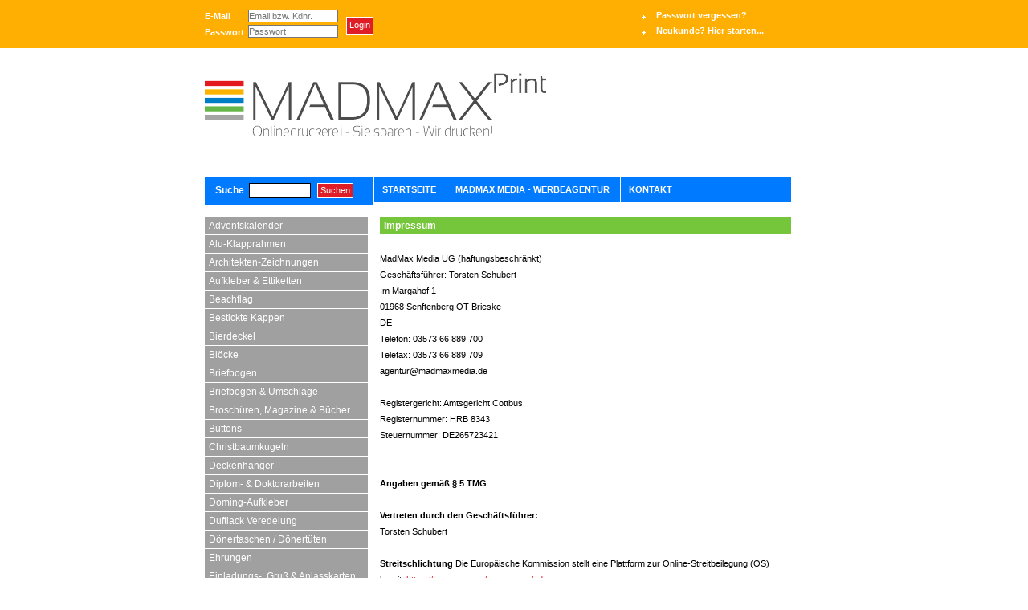

--- FILE ---
content_type: text/html; charset=UTF-8
request_url: https://madmaxprint.de/cms.htm?c=impressum
body_size: -182
content:
<script>this.location.href=("impressum.htm");</script>

--- FILE ---
content_type: text/html; charset=UTF-8
request_url: https://madmaxprint.de/impressum.htm
body_size: 7877
content:
<!DOCTYPE HTML PUBLIC "-//W3C//DTD HTML 4.01 Transitional//EN" "http://www.w3.org/TR/html4/loose.dtd">
<html>
<head>
<title>Impressum </title>
<meta http-equiv="Content-Type" content="text/html; charset=utf-8">



<meta http-equiv="Content-Type" content="text/html; charset=utf-8">
<link href="/tpl/manns-partner/addrbook/colorbox/colorbox.css" type="text/css" rel="stylesheet">
<script type="text/javascript">
		try { 
			if ( typeof jQuery == undefined ) {
				/*
				var fileref=document.createElement('script');
				fileref.setAttribute("type","text/javascript");
				fileref.setAttribute("src", "http://ajax.googleapis.com/ajax/libs/jquery/1.10.2/jquery.min.js");
				document.getElementsTagName("head")[0].appendChild(fileref);
				*/
			} else {
				window.onload = function() {
					document.getElementById('wmd_jquery').innerHTML = '';
				}
			}
		} catch(e) {}
</script>



				<link href="/reseller_files/350/676/template/media/styles.css" rel="stylesheet" type="text/css">
	




<link rel="sitemap" type="application/xml" title="Sitemap" href="https://www.madmaxprint.de/reseller_files/350/676/sitemap.xml" />
<meta name="description" content="Sparen Sie Geld beim Druck Ihrer Broschüren, Flyer, Faltblätter, Visitenkarten, Plakaten und vielen Drucksachen mehr. Profitieren Sie von unschlagbarem Service, langjähriger Erfahrung und beeindruckender Qualität.">
<meta name="keywords" content="Druckerei, Online Druckerei, 24h, drucken, druck, Flyer, Faltblätter, Broschüren, Plakate, Flyer drucken, Flyer günstig drucken, Visitenkarten, Backlightfolie, Präsentationsmappen, Broschüre, Drahtheftung, Klebebindung, Spiralbindung, Getränkekarten, Speisekarten, Tischaufsteller, Kartenbox, Briefpapier, Briefumschläge, Blöcke, Durchschreibesätze, CD Cover, DVD Cover, Schreibtischunterlagen, Aufkleber, Postkarten, Einladungskarten, Eintrittskarten, Kalender, Bierdeckel, MadMax Print, MadMaxPrint, MadMax Media, MadMaxMedia, Cottbus, Brandenburg, Berlin, Dresden, Leipzig, Sachsen">
<meta name="language" content="deutsch">
<meta name="robots" content="index,follow,NOODP">
<meta name="author" content="MadMax Media">
<meta name="abstract" content="Druckerei MadMaxPrint - Sie sparen, wir drucken!">
<meta name="copyright" content="MadMax Media">
<meta name="publisher" content="MadMax Media">
<meta name="revisit-After" content="7 days">
<meta name="distribution" content="global">
<meta property="og:locale" content="de_DE" />
<meta property="og:type" content="website" />
<meta property="og:title" content="MadMax Print | Ihre preisgünstige Online-Druckerei - Sie sparen, wir drucken!" />
<meta property="og:description" content="Wir bieten Ihnen eine beeindruckende Auswahl an hochwertigen Drucksachen, die Sie online drucken und auf Wunsch bereits innerhalb von 24 Stunden in den Händen halten können! Der Bestellvorgang gestaltet sich dabei sehr einfach. Sollten Sie noch keine druckfertige Grafik besitzen, übernimmt unser Grafikbüro die Gestaltung sehr gerne für Sie. Im letzten Schritt prüfen Sie noch einmal Ihre Angaben und senden Ihren Druckauftrag an uns ab." />
<meta property="og:url" content="https://www.madmaxprint.de/" />
<meta property="og:site_name" content="MadMax Print | Ihre preisgünstige Online-Druckerei - Sie sparen, wir drucken!" />
<meta property="fb:admins" content="100001067234660" />
<meta property="og:image" content="https://www.madmaxprint.de/reseller_files/350/676/template/mmp/images/madmaxprint-fb.png" />
<meta name="twitter:card" content="summary_large_image"/>
<meta name="twitter:description" content="Wir bieten Ihnen eine beeindruckende Auswahl an hochwertigen Drucksachen, die Sie online drucken und auf Wunsch bereits innerhalb von 24 Stunden in den Händen halten können! Der Bestellvorgang gestaltet sich dabei sehr einfach. Sollten Sie noch keine druckfertige Grafik besitzen, übernimmt unser Grafikbüro die Gestaltung sehr gerne für Sie. Im letzten Schritt prüfen Sie noch einmal Ihre Angaben und senden Ihren Druckauftrag an uns ab."/>
<meta name="twitter:title" content="MadMax Print | Ihre preisgünstige Online-Druckerei - Sie sparen, wir drucken!"/>
<meta name="twitter:site" content="@madmaxmediade"/>
<meta name="google-site-verification" content="zOm-XW0zqFCDLkOkcgVI-hC4MWrjffpUQA0l3oqAZIQ" />
<link rel="shortcut icon" href="/reseller_files/350/676/favicon.ico" type="image/x-icon" />
<link rel="apple-touch-icon-precomposed" href="/reseller_files/350/676/mmm-logo-for-icons-apple.png" />

<link href="https://www.madmaxprint.de/reseller_files/350/676/referenzen/nivo-slider.css" type="text/css" rel="stylesheet">

<script type="text/javascript">
$(document).ready(function() {
    $('.nslideshown').cycle({
		fx: 'fade' // choose your transition type, ex: fade, scrollUp, shuffle, etc...
	});
});
</script>

<script language="javascript">
<!--
function bebeyond_color_change(obj, pviiColor) { //v1.1 by Project VII
	obj.style.backgroundColor=pviiColor
}
//-->
</script>

<!--[if lt IE 7]>
        <script type="text/javascript" src="/tpl/reseller_master/js/unitpngfix.js"></script>
<![endif]-->

</head> 
<body>
			
<div id="container">
	<!--EU COOKIE NOTICE-->
<link rel="stylesheet" type="text/css" href="/tpl/reseller_master/js/euCookieNotice/euCookieNotice.css"/>


<div id="wmd_jquery"><script src="//ajax.googleapis.com/ajax/libs/jquery/1.10.2/jquery.min.js"></script></div>

<script type="text/javascript" src="/tpl/reseller_master/addrbook/colorbox/jquery.colorbox.js"></script>

<link href="/tpl/reseller_master/addrbook/colorbox/colorbox.css" type="text/css" rel="stylesheet">
<link href="/tpl/reseller_master/nivoslider/nivo-slider.css" type="text/css" rel="stylesheet">

<script type="text/javascript" src="/tpl/reseller_master/nivoslider/jquery.nivo.slider.pack.js"></script>
<script type="text/javascript" src="/tpl/reseller_master/js/checkSize.js"></script>
<script type="text/javascript">
	$(document).ready(function(){
		var sliderPauseMain = 5000;
		var sliderPauseSub = 5000;
		$('.addrbookLinkCB').colorbox({
			iframe:true,
			width:600,
			height:600
		});	
		if ( document.getElementById('slider') != undefined ) {
			
							
					$('#slider').nivoSlider({
						effect: 'fade',
						directionNav: false,
						controlNav: false,
						pauseTime: sliderPauseMain
					});
				
						
		}
		if ( document.getElementById('sub_slider') != undefined ) {
			$('#sub_slider').nivoSlider({
				directionNav: false,
				controlNav: false,
				pauseTime: sliderPauseSub
			});
		}
		
				
				
								
		
	});
</script>

	

		




	




		
	
<div id="top" 
		>
	<form method="post" action="/index.htm" name="formLogin" id="form_login">
																<div id="login_left">E-Mail<br />Passwort</div><!-- 1 -->
				 
													<div id="login_middle">
						<input type="text" name="kundennr" class="input_login" id="kundennr" placeholder="Email bzw. Kdnr."><br />
						<input name="kundenpasswort" type="password" class="input_login" id="kundenpasswort" placeholder="Passwort">
					</div>
																					<div id="login_right" class="passwort">
						<table width="100%" border="0">
							<tr>
								<td valign="bottom" style="padding-bottom:8px;">
									<div id="button_small">
										<input type="hidden" name="DoLogin" id="DoLogin" value="1">
											
											<input name="kundenholensubmit" type="submit" id="button_innen_small" value="Login">
																			</div>&nbsp;
								</td>
																	<td width="340" valign="bottom" >&nbsp;</td>
																 
								<td valign="bottom">
																															<a href="javascript:;" onclick="javascript:window.open('pw_lost.htm','info','width=400,height=300,left=100,top=200,status' );" >Passwort vergessen?</a><br>
																																																			<a href="/cms.htm?c=reg">Neukunde? Hier starten...</a>
																																		</td>
							</tr>
						</table>
						<br />
					</div>
								 
				 
				
													
				
			
						 <div id="clear"></div>
</form> </div>
	<div id="logo">
		<link rel="sitemap" type="application/xml" title="Sitemap" href="https://www.madmaxprint.de/reseller_files/350/676/sitemap.xml" />
<meta name="description" content="Sparen Sie Geld beim Druck Ihrer Broschüren, Flyer, Faltblätter, Visitenkarten, Plakaten und vielen Drucksachen mehr. Profitieren Sie von unschlagbarem Service, langjähriger Erfahrung und beeindruckender Qualität.">
<meta name="keywords" content="Druckerei, Online Druckerei, 24h, drucken, druck, Flyer, Faltblätter, Broschüren, Plakate, Flyer drucken, Flyer günstig drucken, Visitenkarten, Backlightfolie, Präsentationsmappen, Broschüre, Drahtheftung, Klebebindung, Spiralbindung, Getränkekarten, Speisekarten, Tischaufsteller, Kartenbox, Briefpapier, Briefumschläge, Blöcke, Durchschreibesätze, CD Cover, DVD Cover, Schreibtischunterlagen, Aufkleber, Postkarten, Einladungskarten, Eintrittskarten, Kalender, Bierdeckel, MadMax Print, MadMaxPrint, MadMax Media, MadMaxMedia, Cottbus, Brandenburg, Berlin, Dresden, Leipzig, Sachsen">
<meta name="language" content="deutsch">
<meta name="robots" content="index,follow,NOODP">
<meta name="author" content="MadMax Media">
<meta name="abstract" content="Druckerei MadMaxPrint - Sie sparen, wir drucken!">
<meta name="copyright" content="MadMax Media">
<meta name="publisher" content="MadMax Media">
<meta name="revisit-After" content="7 days">
<meta name="distribution" content="global">
<meta property="og:locale" content="de_DE" />
<meta property="og:type" content="website" />
<meta property="og:title" content="MadMax Print | Ihre preisgünstige Online-Druckerei - Sie sparen, wir drucken!" />
<meta property="og:description" content="Wir bieten Ihnen eine beeindruckende Auswahl an hochwertigen Drucksachen, die Sie online drucken und auf Wunsch bereits innerhalb von 24 Stunden in den Händen halten können! Der Bestellvorgang gestaltet sich dabei sehr einfach. Sollten Sie noch keine druckfertige Grafik besitzen, übernimmt unser Grafikbüro die Gestaltung sehr gerne für Sie. Im letzten Schritt prüfen Sie noch einmal Ihre Angaben und senden Ihren Druckauftrag an uns ab." />
<meta property="og:url" content="https://www.madmaxprint.de/" />
<meta property="og:site_name" content="MadMax Print | Ihre preisgünstige Online-Druckerei - Sie sparen, wir drucken!" />
<meta property="fb:admins" content="100001067234660" />
<meta property="og:image" content="https://www.madmaxprint.de/reseller_files/350/676/template/mmp/images/madmaxprint-fb.png" />
<meta name="twitter:card" content="summary_large_image"/>
<meta name="twitter:description" content="Wir bieten Ihnen eine beeindruckende Auswahl an hochwertigen Drucksachen, die Sie online drucken und auf Wunsch bereits innerhalb von 24 Stunden in den Händen halten können! Der Bestellvorgang gestaltet sich dabei sehr einfach. Sollten Sie noch keine druckfertige Grafik besitzen, übernimmt unser Grafikbüro die Gestaltung sehr gerne für Sie. Im letzten Schritt prüfen Sie noch einmal Ihre Angaben und senden Ihren Druckauftrag an uns ab."/>
<meta name="twitter:title" content="MadMax Print | Ihre preisgünstige Online-Druckerei - Sie sparen, wir drucken!"/>
<meta name="twitter:site" content="@madmaxmediade"/>
<meta name="google-site-verification" content="zOm-XW0zqFCDLkOkcgVI-hC4MWrjffpUQA0l3oqAZIQ" />
<link rel="shortcut icon" href="/reseller_files/350/676/favicon.ico" type="image/x-icon" />
<link rel="apple-touch-icon-precomposed" href="/reseller_files/350/676/mmm-logo-for-icons-apple.png" />

<link href="https://www.madmaxprint.de/reseller_files/350/676/referenzen/nivo-slider.css" type="text/css" rel="stylesheet">

<script type="text/javascript">
$(document).ready(function() {
    $('.nslideshown').cycle({
		fx: 'fade' // choose your transition type, ex: fade, scrollUp, shuffle, etc...
	});
});
</script>
<!--convert-->
 
<!--convert-->
	<div style="text-align: center;"><a href="https://www.madmaxprint.de"><img alt="" height="116" src="/resized/media/mmponlinedruckerei-927-676_425X116.png" style="margin-right: 11px; margin-left: 0px; float: left;" width="425" /></a></div>

		
	</div>


									<div id="suche">						<form name="formsearch" method="get" action="/category.htm" class="sf" >
			  				<table width="180" border="0" cellspacing="0" cellpadding="0">
 					<tr>
													<td  >
								 Suche   
							</td>
																											<td>
																			<input type="text" name="sSuche" class="suche_input" value="">
																	</td>
													
															<td>
																			<div id="button_suche">
																							<input type="submit" name="Submit"  value="Suchen" id="button_innen_suche" >
																																																						</div>
																	</td>
																		
					
					
						
						
												
					</tr>
				</table>
												
				
																								                			</form>
									<div class="r1 
			">
			
								
			</div> 
			<!-- OHA -->
			<div class="r2"></div>
			<div class="l1"></div>
			<!-- lol --></div>
			<div id="nav_top"><div id="tabs">
	<!-- /impressum.htm -->    <ul>
        <li>
											<a href="/"><span>Startseite</span></a>
					</li>
														<li class="cms_list">
						<a href="/madmax-media-werbeagentur.html" class=" menu_passive"><span>MadMax Media - Werbeagentur</span></a>
					</li>
									
									<li><a href="/kontakt.htm"><span>Kontakt</span></a></li>
					
		    </ul>
	</div>

</div>
						
	
<div id="trennbalken_gruen">
	<!-- -->
</div>


			<div id="nav_left" >
		   <div id="nav_left_top">
		   					   </div>

		   		   <div id="nav_left_middle">
					   
			




					
		    <ol>
			    <li class="ebeneeins                level0
                  categoryMenu"
                                                                        >
                                <a href="adventskalender-online-schnell-individuell-bedruckt-bestellen,category,18609.html" >
                
                Adventskalender

                            </a>
                        </li>
        <li class="ebeneeins                level0
                  categoryMenu"
                                                                        >
                                <a href="klapprahmen-online-drucken-lassen,category,19046.html" >
                
                Alu-Klapprahmen

                            </a>
                        </li>
        <li class="ebeneeins                level0
                  categoryMenu"
                                                                        >
                                <a href="architektenzeichnungen-drucken-lassen,category,15139.html" >
                
                Architekten-Zeichnungen

                            </a>
                        </li>
        <li class="ebeneeins                level0
                  categoryMenu"
                                                                        >
                                <a href="aufkleber-ettiketten-drucken-lassen,category,9838.html" >
                
                Aufkleber & Ettiketten

                            </a>
                        </li>
        <li class="ebeneeins                level0
                  categoryMenu"
                                                                        >
                                <a href="beachflag-bedrucken-lassen,category,17339.html" >
                
                Beachflag

                            </a>
                        </li>
        <li class="ebeneeins                level0
                  categoryMenu"
                                                                        >
                                <a href="bestickte-kappen-online-bestellen,category,19174.html" >
                
                Bestickte Kappen

                            </a>
                        </li>
        <li class="ebeneeins                level0
                  categoryMenu"
                                                                        >
                                <a href="bierdeckel-bedrucken-lassen,category,10108.html" >
                
                Bierdeckel

                            </a>
                        </li>
        <li class="ebeneeins                level0
                  categoryMenu"
                                                                        >
                                <a href="bloecke-drucken-lassen,category,9473.html" >
                
                Blöcke

                            </a>
                        </li>
        <li class="ebeneeins                level0
                  categoryMenu"
                                                                        >
                                <a href="briefbogen-drucken-lassen,category,9466.html" >
                
                Briefbogen

                            </a>
                        </li>
        <li class="ebeneeins                level0
                  categoryMenu"
                                                                        >
                                <a href="briefbogen-kopfbogen-briefumschlag-kuvertierhuellen-guenstig-drucken,category,17154.html" >
                
                Briefbogen & Umschläge

                            </a>
                        </li>
        <li class="ebeneeins                level0
                  categoryMenu"
                                                                        >
                                <a href="broschueren-buecher-und-magazine-drucken-lassen,category,13266.html" >
                
                Broschüren, Magazine & Bücher

                            </a>
                        </li>
        <li class="ebeneeins                level0
                  categoryMenu"
                                                                        >
                                <a href="ansteckbuttons-drucken-lassen,category,18902.html" >
                
                Buttons

                            </a>
                        </li>
        <li class="ebeneeins                level0
                  categoryMenu"
                                                                        >
                                <a href="christbaumkugeln-extrem-guenstig-online-bestellen,category,21918.html" >
                
                Christbaumkugeln

                            </a>
                        </li>
        <li class="ebeneeins                level0
                  categoryMenu"
                                                                        >
                                <a href="deckenhaenger-drucken,category,18092.html" >
                
                Deckenhänger

                            </a>
                        </li>
        <li class="ebeneeins                level0
                  categoryMenu"
                                                                        >
                                <a href="diplomarbeiten-und-doktorarbeiten-drucken-lassen,category,17155.html" >
                
                Diplom- & Doktorarbeiten

                            </a>
                        </li>
        <li class="ebeneeins                level0
                  categoryMenu"
                                                                        >
                                <a href="doming-aufkleber-online-druckerei,category,16837.html" >
                
                Doming-Aufkleber

                            </a>
                        </li>
        <li class="ebeneeins                level0
                  categoryMenu"
                                                                        >
                                <a href="exklusive-duft-lack-produkte-drucken-lassen,category,13777.html" >
                
                Duftlack Veredelung

                            </a>
                        </li>
        <li class="ebeneeins                level0
                  categoryMenu"
                                                                        >
                                <a href="doenertaschen-und-doenertueten-kebabtaschen-und-kebabtueten,category,17730.html" >
                
                Dönertaschen / Dönertüten

                            </a>
                        </li>
        <li class="ebeneeins                level0
                  categoryMenu"
                                                                        >
                                <a href="ehrungen-drucken-lassen,category,20291.html" >
                
                Ehrungen

                            </a>
                        </li>
        <li class="ebeneeins                level0
                  categoryMenu"
                                                                        >
                                <a href="einladungskarten-anlass-grusskarten-drucken,category,17028.html" >
                
                Einladungs-, Gruß & Anlasskarten

                            </a>
                        </li>
        <li class="ebeneeins                level0
                  categoryMenu"
                                                                        >
                                <a href="einlassbaender-online-drucken,category,20554.html" >
                
                Einlassbänder 

                            </a>
                        </li>
        <li class="ebeneeins                level0
                  categoryMenu"
                                                                        >
                                <a href="einschlagpapier-online-bedrucken,category,27482.html" >
                
                Einschlagpapier

                            </a>
                        </li>
        <li class="ebeneeins                level0
                  categoryMenu"
                                                                        >
                                <a href="eintrittskarten,category,9486.html" >
                
                Eintrittskarten

                            </a>
                        </li>
        <li class="ebeneeins                level0
                  categoryMenu"
                                                                        >
                                <a href="fahnen-flaggen-hissflaggen-schnell-und-preiswert,category,15252.html" >
                
                Fahnen & Flaggen

                            </a>
                        </li>
        <li class="ebeneeins                level0
                  categoryMenu"
                                                                        >
                                <a href="faltplaner-online-drucken-lassen,category,19976.html" >
                
                Faltplaner

                            </a>
                        </li>
        <li class="ebeneeins                level0
                  categoryMenu"
                                                                        >
                                <a href="fanklatsche-bedrucken-lassen,category,19896.html" >
                
                Fanklatschen

                            </a>
                        </li>
        <li class="ebeneeins                level0
                  categoryMenu"
                                                                        >
                                <a href="pflegetuecher-online-drucken-lassen,category,20547.html" >
                
                Feuchtpflegetücher

                            </a>
                        </li>
        <li class="ebeneeins                level0
                  categoryMenu"
                                                                        >
                                <a href="firmenstempel-drucken-lassen,category,13567.html" >
                
                Firmenstempel

                            </a>
                        </li>
        <li class="ebeneeins                level0
                  categoryMenu"
                                                                        >
                                <a href="flaschenhaenger-drucken-lassen,category,20928.html" >
                
                Flaschenhänger

                            </a>
                        </li>
        <li class="ebeneeins                level0
                  categoryMenu"
                                                                        >
                                <a href="flyer-und-faltblaetter-selber-drucken,category,17029.html" >
                
                Flyer & Faltblätter

                            </a>
                        </li>
        <li class="ebeneeins                level0
                  categoryMenu"
                                                                        >
                                <a href="folie-drucken-lassen,category,19152.html" >
                
                Foliendruck

                            </a>
                        </li>
        <li class="ebeneeins                level0
                  categoryMenu"
                                                                        >
                                <a href="food-doener-servietten-drinks,category,17729.html" >
                
                Food & Co

                            </a>
                        </li>
        <li class="ebeneeins                level0
                  categoryMenu"
                                                                        >
                                <a href="foto-geschenke-drucken-lassen,category,19359.html" >
                
                Foto-Geschenke

                            </a>
                        </li>
        <li class="ebeneeins                level0
                  categoryMenu"
                                                                        >
                                <a href="freizeit-und-outdoor-extrem-guenstig-bedrucken,category,22243.html" >
                
                Freizeit & Outdoor

                            </a>
                        </li>
        <li class="ebeneeins                level0
                  categoryMenu"
                                                                        >
                                <a href="gastroartikel-drucken-lassen,category,19739.html" >
                
                Gastroartikel

                            </a>
                        </li>
        <li class="ebeneeins                level0
                  categoryMenu"
                                                                        >
                                <a href="geschenkband-extrem-guenstig-bedrucken,category,22442.html" >
                
                Geschenkband

                            </a>
                        </li>
        <li class="ebeneeins                level0
                  categoryMenu"
                                                                        >
                                <a href="getraenkekarten-speisekarten,category,9448.html" >
                
                Getränke- & Speisekarten

                            </a>
                        </li>
        <li class="ebeneeins                level0
                  categoryMenu"
                                                                        >
                                <a href="bedruckte-glaeser,category,19513.html" >
                
                Gläser bedruckt

                            </a>
                        </li>
        <li class="ebeneeins                level0
                  categoryMenu"
                                                                        >
                                <a href="haribo-gummibaerchen-online-bedrucken,category,24385.html" >
                
                HARIBO Gummibärchen

                            </a>
                        </li>
        <li class="ebeneeins                level0
                  categoryMenu"
                                                                        >
                                <a href="huellen-fuer-karten-online-bestellen,category,22048.html" >
                
                Hüllen für Karten

                            </a>
                        </li>
        <li class="ebeneeins                level0
                  categoryMenu"
                                                                        >
                                <a href="kalender,category,9487.html" >
                
                Kalender

                            </a>
                        </li>
        <li class="ebeneeins                level0
                  categoryMenu"
                                                                        >
                                <a href="kopierpapier-guenstig-a4,category,16310.html" >
                
                Kopierpapier A4

                            </a>
                        </li>
        <li class="ebeneeins                level0
                  categoryMenu"
                                                                        >
                                <a href="loseblattsammlung-online-drucken,category,17408.html" >
                
                Loseblattsammlung

                            </a>
                        </li>
        <li class="ebeneeins                level0
                  categoryMenu"
                                                                        >
                                <a href="luftballon-bedrucken,category,19405.html" >
                
                Luftballon

                            </a>
                        </li>
        <li class="ebeneeins                level0
                  categoryMenu"
                                                                        >
                                <a href="mailing-fuer-postkarten-drucken-lassen,category,18365.html" >
                
                Mailing für Postkarten

                            </a>
                        </li>
        <li class="ebeneeins                level0
                  categoryMenu"
                                                                        >
                                <a href="mailings,category,10697.html" >
                
                Mailings

                            </a>
                        </li>
        <li class="ebeneeins                level0
                  categoryMenu"
                                                                        >
                                <a href="mundtuecher-online-bedrucken,category,24423.html" >
                
                Mundtücher

                            </a>
                        </li>
        <li class="ebeneeins                level0
                  categoryMenu"
                                                                        >
                                <a href="ringbuecher-ordner,category,13308.html" >
                
                Ordner & Ringbuecher

                            </a>
                        </li>
        <li class="ebeneeins                level0
                  categoryMenu"
                                                                        >
                                <a href="paketklebebaender-online-bestellen,category,24198.html" >
                
                Paketklebebänder

                            </a>
                        </li>
        <li class="ebeneeins                level0
                  categoryMenu"
                                                                        >
                                <a href="pappbecher-und-zubehoer-bestellen,category,21116.html" >
                
                Pappbecher & Zubehör 

                            </a>
                        </li>
        <li class="ebeneeins                level0
                  categoryMenu"
                                                                        >
                                <a href="plakat-stoerer-online-bestellen,category,19456.html" >
                
                Plakat-Störer

                            </a>
                        </li>
        <li class="ebeneeins                level0
                  categoryMenu"
                                                                        >
                                <a href="poster-plakate,category,9176.html" >
                
                Plakate & Poster

                            </a>
                        </li>
        <li class="ebeneeins                level0
                  categoryMenu"
                                                                        >
                                <a href="planen-werbeplane-drucken-sparen-sie-bis-zu-80-beim-druck,category,13424.html" >
                
                Planen & Banner

                            </a>
                        </li>
        <li class="ebeneeins                level0
                  categoryMenu"
                                                                        >
                                <a href="plastikkarten,category,12255.html" >
                
                Plastikkarten

                            </a>
                        </li>
        <li class="ebeneeins                level0
                  categoryMenu"
                                                                        >
                                <a href="bedruckte-glaspokale-online-bestellen,category,19192.html" >
                
                Pokale & Trophäen

                            </a>
                        </li>
        <li class="ebeneeins                level0
                  categoryMenu"
                                                                        >
                                <a href="postkarten,category,9484.html" >
                
                Postkarten

                            </a>
                        </li>
        <li class="ebeneeins                level0
                  categoryMenu"
                                                                        >
                                <a href="praegezange-online-bestellen,category,24184.html" >
                
                Prägezangen

                            </a>
                        </li>
        <li class="ebeneeins                level0
                  categoryMenu"
                                                                        >
                                <a href="rabattcoupons-online-bestellen,category,22076.html" >
                
                Rabattcoupons

                            </a>
                        </li>
        <li class="ebeneeins                level0
                  categoryMenu"
                                                                        >
                                <a href="rubbelkarten-und-rubbellose-drucken-lassen,category,14223.html" >
                
                Rubbelkarten & -lose

                            </a>
                        </li>
        <li class="ebeneeins                level0
                  categoryMenu"
                                                                        >
                                <a href="schilder-platten-und-magnetschilder-drucken-lassen,category,17157.html" >
                
                Schilder & Platten

                            </a>
                        </li>
        <li class="ebeneeins                level0
                  categoryMenu"
                                                                        >
                                <a href="schreibtischunterlagen,category,9518.html" >
                
                Schreibtischunterlagen

                            </a>
                        </li>
        <li class="ebeneeins                level0
                  categoryMenu"
                                                                        >
                                <a href="speise-karten-online-bestellen,category,18909.html" >
                
                Speise- & Getränkekarten

                            </a>
                        </li>
        <li class="ebeneeins                level0
                  categoryMenu"
                                                                        >
                                <a href="standfiguren-online-drucken,category,18930.html" >
                
                Standfiguren

                            </a>
                        </li>
        <li class="ebeneeins                level0
                  categoryMenu"
                                                                        >
                                <a href="zeitungen-online-bestellen,category,23508.html" >
                
                Tageszeitungen

                            </a>
                        </li>
        <li class="ebeneeins                level0
                  categoryMenu"
                                                                        >
                                <a href="bedruckte-tassen-foto,category,16668.html" >
                
                Tassen bedruckt

                            </a>
                        </li>
        <li class="ebeneeins                level0
                  categoryMenu"
                                                                        >
                                <a href="bedruckte-und-bestickte-textilien-und-bekleidung,category,19155.html" >
                
                Textilien und Bekleidung

                            </a>
                        </li>
        <li class="ebeneeins                level0
                  categoryMenu"
                                                                        >
                                <a href="textilspannrahmen-drucken-lassen,category,19903.html" >
                
                Textilspannrahmen

                            </a>
                        </li>
        <li class="ebeneeins                level0
                  categoryMenu"
                                                                        >
                                <a href="thermobecher-extrem-guenstig-bestellen,category,21917.html" >
                
                Thermobecher

                            </a>
                        </li>
        <li class="ebeneeins                level0
                  categoryMenu"
                                                                        >
                                <a href="tragetaschen-drucken-lassen,category,20443.html" >
                
                Tragetaschen (Non-Woven)

                            </a>
                        </li>
        <li class="ebeneeins                level0
                  categoryMenu"
                                                                        >
                                <a href="tragetaschen-bedrucken-lassen,category,15712.html" >
                
                Tragetaschen (Papier)

                            </a>
                        </li>
        <li class="ebeneeins                level0
                  categoryMenu"
                                                                        >
                                <a href="treuekarten-stempelkarten-drucken-lassen,category,18637.html" >
                
                Treuekarten

                            </a>
                        </li>
        <li class="ebeneeins                level0
                  categoryMenu"
                                                                        >
                                <a href="tuerhaenger-drucken-lassen,category,13557.html" >
                
                Türhänger

                            </a>
                        </li>
        <li class="ebeneeins                level0
                  categoryMenu"
                                                                        >
                                <a href="urkunden-online-bestellen,category,23634.html" >
                
                Urkunden

                            </a>
                        </li>
        <li class="ebeneeins                level0
                  categoryMenu"
                                                                        >
                                <a href="verpackungen,category,18091.html" >
                
                Verpackungen

                            </a>
                        </li>
        <li class="ebeneeins                level0
                  categoryMenu"
                                                                        >
                                <a href="visitenkarten-drucken,category,9179.html" >
                
                Visitenkarten

                            </a>
                        </li>
        <li class="ebeneeins                level0
                  categoryMenu"
                                                                        >
                                <a href="wahl-werbung-online-bestellen,category,19455.html" >
                
                Wahl-Werbung

                            </a>
                        </li>
        <li class="ebeneeins                level0
                  categoryMenu"
                                                                        >
                                <a href="wahlzettel-online-bedrucken,category,24901.html" >
                
                Wahlzettel

                            </a>
                        </li>
        <li class="ebeneeins                level0
                  categoryMenu"
                                                                        >
                                <a href="weihnachtsartikel,category,22011.html" >
                
                Weihnachtsartikel

                            </a>
                        </li>
        <li class="ebeneeins                level0
                  categoryMenu"
                                                                        >
                                <a href="werbemittel-bestellen,category,18219.html" >
                
                Werbemittel

                            </a>
                        </li>
        <li class="ebeneeins                level0
                  categoryMenu"
                                                                        >
                                <a href="werbesysteme,category,10942.html" >
                
                Werbesysteme

                            </a>
                        </li>
        <li class="ebeneeins                level0
                  categoryMenu"
                                                                        >
                                <a href="zeitschriften-und-zeitungen-guenstig-drucken,category,17153.html" >
                
                Zeitungen & Zeitschriften

                            </a>
                        </li>
        <li class="ebeneeins                level0
                  categoryMenu"
                                                                        >
                                <a href="ueberzuege-online-bestellen,category,21140.html" >
                
                Überzüge

                            </a>
                        </li>
    	    </ol>


<br />



	<h4>SERVICE</h4>		
            <ol>
                                                						                        <li class="ebeneeins"><a href="cms.htm?c=index" class="service_text" >Startseite</a></li>
                                                        </ol>
            <ol>
                                                						                        <li class="ebeneeins"><a href="cms.htm?c=kontakt" class="service_text" >Kontakt</a></li>
                                                        </ol>
            <ol>
                                                						                        <li class="ebeneeins"><a href="cms.htm?c=konto" class="service_text" >Ihr Konto / Auftragsstatus</a></li>
                                                        </ol>
            <ol>
                                                						                        <li class="ebeneeins"><a href="cms.htm?c=impressum" class="service_text" >Impressum</a></li>
                                                        </ol>
            <ol>
                                                						                        <li class="ebeneeins"><a href="cms.htm?c=agb" class="service_text" >AGB</a></li>
                                                        </ol>
            <ol>
                                                						                        <li class="ebeneeins"><a href="cms.htm?c=reg" class="service_text" >Registrierung</a></li>
                                                        </ol>
            <ol>
                                                						                        <li class="ebeneeins"><a href="cms.htm?c=45854" class="service_text" >Datenschutzerklärung</a></li>
                                                        </ol>
            <ol>
                                                                                    </ol>
            <ol>
                                                                                    </ol>
    



		   </div>
		   		<div id="nav_left_bottom">
				<!-- -->
		</div>
						
					
	</div>

		<div id="content" class="minheight-content">
			<h1>Impressum</h1>
			 				<br>
				<p >
					MadMax Media UG (haftungsbeschränkt)<BR>
					Geschäftsführer: Torsten Schubert<BR>
					Im Margahof 1<BR>
					01968 Senftenberg OT Brieske<BR>
					DE<BR>
					Telefon: 03573 66 889 700<BR>
					Telefax: 03573 66 889 709<BR>
					agentur@madmaxmedia.de<BR>
					<BR>
					Registergericht: Amtsgericht Cottbus<BR>					Registernummer: HRB 8343<BR>																		Steuernummer: 
																							DE265723421
										<br>
					<br>
					<br>
					<strong>Angaben gemäß § 5 TMG</strong><br />
<br />
<strong>Vertreten durch den Geschäftsführer: </strong><br />
Torsten Schubert<br />
<br />
<strong>Streitschlichtung</strong> Die Europäische Kommission stellt eine Plattform zur Online-Streitbeilegung (OS) bereit: <a href="https://ec.europa.eu/consumers/odr" rel="noopener" target="_blank">https://ec.europa.eu/consumers/odr</a>.<br />
Unsere E-Mail-Adresse finden Sie oben im Impressum. Wir sind nicht bereit oder verpflichtet, an Streitbeilegungsverfahren vor einer Verbraucherschlichtungsstelle teilzunehmen.<br />
<br />
<strong>Haftung für Inhalte</strong> Als Diensteanbieter sind wir gemäß § 7 Abs.1 TMG für eigene Inhalte auf diesen Seiten nach den allgemeinen Gesetzen verantwortlich. Nach §§ 8 bis 10 TMG sind wir als Diensteanbieter jedoch nicht verpflichtet, übermittelte oder gespeicherte fremde Informationen zu überwachen oder nach Umständen zu forschen, die auf eine rechtswidrige Tätigkeit hinweisen. Verpflichtungen zur Entfernung oder Sperrung der Nutzung von Informationen nach den allgemeinen Gesetzen bleiben hiervon unberührt. Eine diesbezügliche Haftung ist jedoch erst ab dem Zeitpunkt der Kenntnis einer konkreten Rechtsverletzung möglich. Bei Bekanntwerden von entsprechenden Rechtsverletzungen werden wir diese Inhalte umgehend entfernen.<br />
<br />
<strong>Haftung für Links</strong> Unser Angebot enthält Links zu externen Websites Dritter, auf deren Inhalte wir keinen Einfluss haben. Deshalb können wir für diese fremden Inhalte auch keine Gewähr übernehmen. Für die Inhalte der verlinkten Seiten ist stets der jeweilige Anbieter oder Betreiber der Seiten verantwortlich. Die verlinkten Seiten wurden zum Zeitpunkt der Verlinkung auf mögliche Rechtsverstöße überprüft. Rechtswidrige Inhalte waren zum Zeitpunkt der Verlinkung nicht erkennbar. Eine permanente inhaltliche Kontrolle der verlinkten Seiten ist jedoch ohne konkrete Anhaltspunkte einer Rechtsverletzung nicht zumutbar. Bei Bekanntwerden von Rechtsverletzungen werden wir derartige Links umgehend entfernen.<br />
<br />
<strong>Urheberrecht</strong> Die durch die Seitenbetreiber erstellten Inhalte und Werke auf diesen Seiten unterliegen dem deutschen Urheberrecht. Die Vervielfältigung, Bearbeitung, Verbreitung und jede Art der Verwertung außerhalb der Grenzen des Urheberrechtes bedürfen der schriftlichen Zustimmung des jeweiligen Autors bzw. Erstellers. Downloads und Kopien dieser Seite sind nur für den privaten, nicht kommerziellen Gebrauch gestattet. Soweit die Inhalte auf dieser Seite nicht vom Betreiber erstellt wurden, werden die Urheberrechte Dritter beachtet. Insbesondere werden Inhalte Dritter als solche gekennzeichnet. Sollten Sie trotzdem auf eine Urheberrechtsverletzung aufmerksam werden, bitten wir um einen entsprechenden Hinweis. Bei Bekanntwerden von Rechtsverletzungen werden wir derartige Inhalte umgehend entfernen.
				</p>
						</div>
		<div id="clear"></div>
							<div id="trennbalken_grau"><!-- --></div>
						<div id="leftfooter"><!--<img src="/tpl/reseller_master/media/bezahlarten.jpg" width="201" height="60" />--></div>
			<div id="footer">
				<div id="footer_left"></div>
				<div id="footer_middle" class="footer">

																			<a href="cms.htm?c=index" class="subline_small">Startseite</a> |
																									<a href="cms.htm?c=kontakt" class="subline_small">Kontakt</a> |
																                    													<a href="cms.htm?c=konto" class="subline_small">Ihr Konto</a> |
																									<a href="cms.htm?c=impressum" class="subline_small">Impressum</a> |
																									<a href="cms.htm?c=agb" class="subline_small">AGB</a> |
																									<a href="cms.htm?c=reg" class="subline_small">Registrierung</a> |
																									<a href="cms.htm?c=45854" class="subline_small">Datenschutzerklärung</a> |
																						







<!--EU COOKIE NOTICE-->

<script src="/tpl/reseller_master/js/euCookieNotice/euCookieNotice.js"></script>

<script>
    
    $(document).ready( function() {
        if ($(".eupopup").length > 0) {
            $(document).euCookieLawPopup().init({
                'cookiePolicyUrl' : '/datenschutz.htm',
                'popupTitle' : 'Diese Website verwendet Cookies.',
                'popupText' : 'Um unsere Webseite für Sie optimal zu gestalten und fortlaufend verbessern zu können, verwenden wir Cookies. Durch die weitere Nutzung der Webseite stimmen Sie der Verwendung von Cookies zu.',
                'buttonContinueTitle' : 'Weiter',
                'buttonLearnmoreTitle' : 'Mehr erfahren',
                'agreementExpiresInDays' : 365
            });
            
                        
                $('.eupopup-button_2').hide();
            
                        
        }
    });

    $(document).bind("user_cookie_consent_changed", function(event, object) {
        console.log("User cookie consent changed: " + $(object).attr('consent') );
    });
    
</script>

<div class="eupopup eupopup-bottomright"></div></div>
				<div id="footer_right"></div>
			</div>
			</div>

				</body>
</html>

--- FILE ---
content_type: text/css
request_url: https://madmaxprint.de/reseller_files/350/676/template/media/styles.css
body_size: 1900
content:
body {
	background-image:url(/reseller_files/350/676/template/mmp/images/orange-line.jpg);
	background-repeat:repeat-x;
	font-family:Tahoma, Arial, Geneva, sans-serif;
	font-weight:normal;
	-webkit-appearance: none;
}

body.background {
	margin:0px;
	padding:0px;
	background-image:url(/reseller_files/350/676/template/mmp/images/orange-line.jpg);
	background-repeat:repeat-x;
	font-family:Tahoma, Arial, Geneva, sans-serif;
	font-weight:normal;
	-webkit-appearance: none;
}

body.pop_up  {
	background-image:url(/tpl/reseller_master/media/spacer.png);
	font-family:Tahoma, Arial, Geneva, sans-serif;
	font-weight:normal;
	-webkit-appearance: none;
}


* {
	margin:0px;
	padding:0px;
}
a {
	color:#DE1D26;
	text-decoration:none;
}

a:hover {
	text-decoration:underline;
}
h1 {

	font-size:12px;
	color:white;
	padding: 1px 0px 1px 5px;
	margin: 0 0 0px 0px;
	background-color: #76c63b;
	font-weight:bold;
}
	
.arrow{
	background-image:url(/reseller_files/350/676/template/mmp/images/nav_arrow.png) !important;
}


h3 {
	font-size:15px;
	color:#0861A5;
}
h4 {
	font-size:13px;
	color:#666;
}
#clear {
	clear:both;
}
.grey {
	color:#666;
}
.text {
	font-size:12px;
	line-height:20px;
}
/***************TABELLEN*************/
td {
	padding:3px;
}

.dashed_top {
	border-top: 1px solid #007AFF;
}
.dashed_bottom {
	border-bottom: 1px solid #007AFF;
}
.dashed_left {
	border-top: 30px solid #FFFFFF;	
	border-left: 1px solid #007AFF;	
}

textarea {
	font-family:Tahoma, Geneva, sans-serif;
	font-size:11px;
	padding:2px;
}
.select {
	font-size:11px;
	width: 164px;
}
.select_width {
	font-size:11px;
	width:215px;
}
/***************TABELLEN ENDE*************/


#container {
	position:absolute;
	margin-left:-385px;
	left:50%;
	width: 770px;
	height:auto;
}
#top {
	position:absolute;
	top:0px;
	left:0px;
	width:790px;
	height:60px;
}
#head {
	position:absolute;
	top:75px;
	left:0px;
	height:140px;
	width:730px;
	background-image:url(/tpl/reseller_master/media/head.jpg);
	background-repeat:no-repeat;	
}
#logo {
	position:absolute;
	top:75px;
	left:0px;
	height:140px;
	width:730px;
	z-index:10;
}


/*************************Login***********/
#login_left {
	float:left;
	margin-right:5px;
	margin-top: 10px;
	font-size:11px;
	line-height:20px;
	color:white;
}

#login_left  table{
	margin-top: -6px;	
	font-weight:normal;
}

#form_login {
	font-weight:bold;	
	margin-right:5px;
}

#login_middle  {
	float:left;
	margin-right:5px;
	padding-top:0px;
	margin-top:12px;
}

* html #login_middle  {
	padding-top:2px;
	margin-right:7px;
}

#login_right {
	float:left;
	font-size:11px;
	line-height:19px;
	margin-top:5px;
}


#logout {
	float:left;
	margin-right:15px;
	padding-top:3px;
	margin-top:15px;
}
.passwort a {
	background-image: url(/reseller_files/350/676/template/mmp/images/nav_arrow.png);
	background-repeat: no-repeat;
	font-size: 11px;
	color: white;
	text-decoration: none;
	line-height: 19px;

	text-indent: 5px;
	padding-left: 33px;
	width: 300px;	
	margin-left: -40px;
}

.passwort a:hover {
	text-decoration:underline;
}
#logout_left {
	margin-top:20px;
	font-size:9px;
	float:left;
	margin-right:15px;
	padding-top:3px;
	font-family:Arial, Helvetica, sans-serif;
}
#logout_middle  {
	margin-top:20px;
	float:left;
	margin-right:15px;
	padding-top:3px;
	font-size:9px;
	font-family:Arial, Helvetica, sans-serif;
}
* html #logout_middle  {
	padding-top:3px;
}

#logout_right {
	margin-top:17px;
	float:left;
	font-size:9px;
	font-family:Arial, Helvetica, sans-serif;
	-webkit-appearance: none;

}

.input_login {
	margin-bottom:3px;
	border: 1px solid #777777;
	height:14px;
	width:110px;
	font-size:11px;
	-webkit-appearance: none;
}

.login_button {
	background-color:transparent;
	height:18px;
	color:#FFF;
	font-size:9px;
	border:0px;
	-webkit-appearance: none;
}
/***********************INHALT************/
#content {
	text-align:left;
	font-size:11px;
	width:512px;
	padding-left:15px;
	padding-top:25px;
	line-height:20px;
	float:left;
	margin-top:245px;
	border:0px solid #CF0;
}

/***********************BREADCRUMPS************/
.breadcrump {
	background-color:#EEEDE8;
	color:#999;
}
.breadcrump_active {
	font-weight:bold;
	background-color:#F1F0EC;
}


/*****************LINKE NAVIGATION************/
#nav_left {
	margin-top:265px;
	left:0px;
	width:203px;
	padding-bottom:10px;
	float:left;
}
#nav_left_middle a {
	text-decoration:none;
	font-size:12px;
	font-family:Tahoma, Geneva, sans-serif;
	color:white;	
}

#nav_left ol {
    margin: 0px;
    padding: 0px;
	list-style: none;
}
#nav_left li.ebeneeins {
	padding:0 0 0 5px;
	margin:0px;	
	border-bottom:1px solid white;
	background-color: #A0A0A0;
}

#nav_left li.activeNavPoint {
	border-bottom:1px solid white;
	background-color: #007AFF;
}

#nav_left li.ebeneeins:hover {
	background-color: #007AFF;
}

#nav_left li.ebenezwei:hover {
	background-color: #007AFF;
}

#nav_left li.ebenedrei:hover {
	background-color: #007AFF;
}

#nav_left li.ebenevier:hover {
	background-color: #007AFF;
}

#nav_left li.ebene:hover {
	background-color: #007AFF;
}


#nav_left li.ebenezwei {
	padding:0 0 0 10px;
	margin:0px;
	background-color: #888888;
	border-bottom:1px solid white;
}
#nav_left li.ebenedrei {
	padding:0 0 0 20px;
	margin:0px;
	background-color: #686868;
	border-bottom:1px solid white;
	
}

#nav_left li.ebenevier {
	padding:0 0 0 30px;
	margin:0px;
	background-color: #484848;
	border-bottom:1px solid white;
	
}

#nav_left li.ebene {
	padding:0 0 0 30px;
	margin:0px;
	background-color: #484848;
	border-bottom:1px solid white;
	
}

#nav_left li.activePoint2 {
	border-bottom:1px solid white;
	background-color: #007AFF;
}

#nav_left li.activePoint3 {
	border-bottom:1px solid white;
	background-color: #007AFF;
}

#nav_left_top {
	height:5px;
}
* html #nav_left_top {
	margin-bottom:-18px;
}
#nav_left_middle {
	height:auto;
	padding:0px;
	font-size:12px;
	line-height:22px;
}
#nav_left_bottom {
	height:10px;
}

/***********************TOPNAVI************/
#suche {
	position:absolute;
	top:220px;
	left:0px;
	
	background-color:#007AFF;
	border:0px;
	-webkit-appearance: none;
	width:200px;
	height:30px;
	float:left;
	padding-top:5px;
	padding-left:10px;
	font-size:12px;
	font-weight:bold;
	color:#FFF;
}
.suche_input {
	width:75px;
	height:17px;
	border:1px solid #000;
}
#trennbalken_gruen {
	position:absolute;
	top:258px;
	left:0px;
	border-top:3px solid white;
	width:730px;
	height:0px;
}
#nav_top {
	position:absolute;
	top:216px;
	left:211px;
	height:35px;
	margin-top:4px;
	padding-bottom:3px;
	margin-bottom:5px;
	
}
#tabs {
	float:left;
	width:519px;	
	background-color:#007AFF;
}

#tabs ul {
	list-style:none;
	
}

#tabs li {
	display:inline;
	}

#tabs a {
	float:left;
	margin:0;
	padding-left:2px;
	text-decoration:none;
	font-size:11px;
	font-family:Tahoma, Geneva, sans-serif;
	text-transform:uppercase;
	
	background-color:#007AFF;
	color:#FFF;
	border:0px;
	font-size:11px;
	font-family:Tahoma, Geneva, sans-serif;
	-webkit-appearance: none;
	border-right: 1px solid white;
}

#tabs a:hover, #tabs a:active {
	background-color:#A0A0A0;
}

#tabs a span {
	float:left;
	display:block;
	padding:10px 8px 10px 8px;
	color:#FFF;
	font-weight:bold;
	margin-right:5px;
	}

/* Commented Backslash Hack hides rule from IE5-Mac \*/
#tabs a span {float:none;
}
/* End IE5-Mac hack */

/*****************FOOTER************/
#leftfooter {
	float:left;
	left:0px;
	width:205px;
	height:68px;
	margin-top:5px;
}
#footer {
	float:left;
	bottom:0px;
	left:210px;
	width:520px;
	height:68px;
	text-align:right;
	font-size:11px;
	color:#404455;
	border:0px solid #CC3;
	margin-top:5px;
	
}
.footer a {
	text-decoration:none; 
	font-size:11px;
	color:#404455;
}


#footer_left {
	width:8px;
	height:68px;
	float:left;
}
#footer_middle {
	width:504px;
	height:58px;
	float:left;
	padding-top:10px;
}
#footer_right {
	width:8px;
	height:68px;
	float:left;
}
#trennbalken_grau_content {
	position:relative;
	#top:255px;
	left:0px;
	border-top:3px solid #7a7a7a;
	margin-bottom:3px;
	margin-top:30px;
	width:520px;
	height:0px;
}
#trennbalken_grau {
	position:relative;
	left:0px;
	border-top:1px solid #A0A0A0;
	width:730px;
	height:0px;
}

/***********Buttons*****************/
#info {
	background-color:#007AFF;
	height:18px;
	width:18px;
	border:0px;
	background-repeat:no-repeat;
	color:#FFF;
	font-weight:bold;
}
#button {
display:inline-block;
background-color:#DE1D26;
font-weight:400;
text-align:center;
vertical-align:middle;
cursor:pointer;
white-space:nowrap;
font-size:14px;
line-height:1.42857143;
border-radius:0;
-webkit-appearance: none;

}
* html #button {
	display:inline;
}
*:first-child+html #button{  
 /* CSS-Hack f�r IE7 */  
	display:inline;
 } 

#button_innen {

	background-color:#DE1D26;
	color:#FFF;
	border:0px;
	height:25px;
	font-size:11px;
	font-family:Tahoma, Geneva, sans-serif;
	padding-left:3px;
	padding-right:3px;
	-webkit-appearance: none;
cursor:pointer;

}
#button_small {
display:inline-block;
background-color:#DE1D26;

	border: 1px solid white;
font-weight:400;
text-align:center;
vertical-align:middle;
cursor:pointer;
white-space:nowrap;
font-size:14px;
line-height:1.42857143;
border-radius:0;
-webkit-appearance: none;

}
* html #button_small {
	display:inline;
}
*:first-child+html #button_small {  
 /* CSS-Hack f�r IE7 */  
	display:inline;
 } 

#button_innen_small {
	background-color:#DE1D26;
	color:#FFF;
	border:0px;
	height:20px;
	font-size:11px;
	font-family:Tahoma, Geneva, sans-serif;
	padding-left:3px;
	padding-right:3px;
	padding-bottom:2px;
cursor:pointer;
	-webkit-appearance: none;
	
}
#button_suche {

	height:17px;
background-color:#DE1D26;
	color:#FFF;
	border: 1px solid white;
	-webkit-appearance: none;
	display:inline-block;

}
* html #button_suche  {
	display:inline;
}
*:first-child+html #button_suche {  
 /* CSS-Hack f�r IE7 */  
	display:inline;
 } 

#button_innen_suche  {
background-color:#DE1D26;
	color:#FFF;
	border:0px;
	-webkit-appearance: none;
cursor:pointer;
	color:#FFF;
	border:0px;
	height:17px;
	font-size:11px;
	font-family:Tahoma, Geneva, sans-serif;
	padding-left:3px;
	padding-right:3px;
	padding-bottom:2px;
}

.r1 {
left: 725px;
position: relative;
top: 20px;
color:black;
font-weight: normal;
}

.r1 h1{
line-height: 20px;
}

.r2 {
left: 720px;
position: relative;
top: -31px;
color:black;
}




.l1 {
left: 720px;
position: relative;
top: -31px;
color:black;
}


--- FILE ---
content_type: text/css
request_url: https://www.madmaxprint.de/reseller_files/350/676/referenzen/nivo-slider.css
body_size: -116
content:
.nslideshown { height: 200x; width: 200px; margin: auto }
.nslideshown img { padding: 0px; border: 0px ; background-color: #fff; }